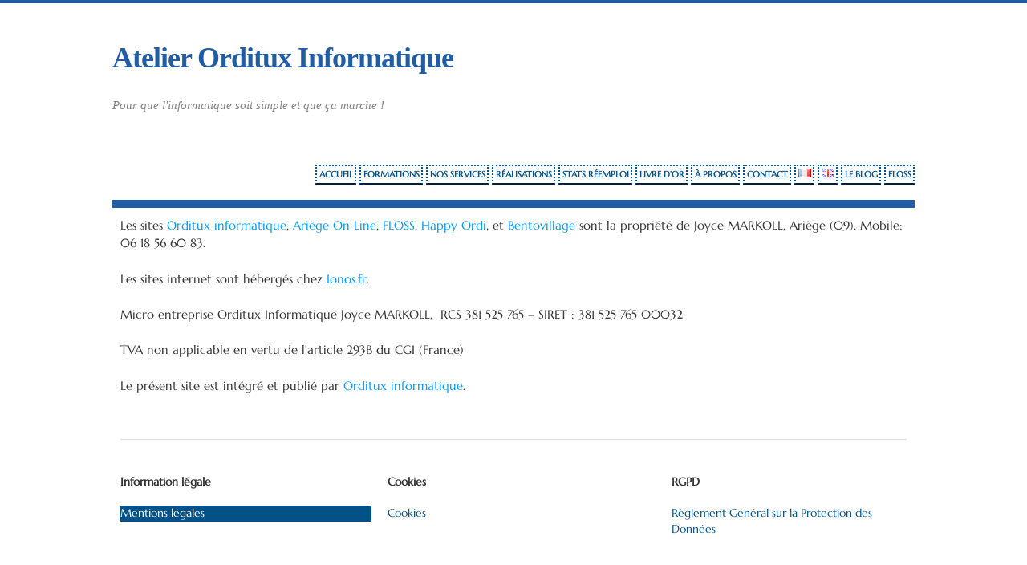

--- FILE ---
content_type: text/html; charset=UTF-8
request_url: https://orditux.org/mentions-legales/
body_size: 8113
content:
<!DOCTYPE html>
<!--[if lt IE 9]>
<html id="unsupported" lang="fr-FR">
<![endif]-->
<!--[if IE 9]>
<html id="ie9" lang="fr-FR">
<![endif]-->
<!--[if !(IE 6) | !(IE 7) | !(IE 8) | !(IE 9)  ]>
<html lang="fr-FR">
<![endif]-->
<head>
<meta charset="UTF-8" />
<meta name="viewport" content="width=device-width, initial-scale=1" />
<title> &raquo; Mentions légales</title>
<link rel="profile" href="http://gmpg.org/xfn/11" />
<link rel="pingback" href="https://orditux.org/xmlrpc.php" />

<meta name='robots' content='max-image-preview:large' />
<link rel="alternate" href="https://orditux.org/mentions-legales/" hreflang="fr" />
<link rel="alternate" href="https://orditux.org/en/legal-information/" hreflang="en" />
<link rel='dns-prefetch' href='//stats.wp.com' />
<link rel='preconnect' href='//i0.wp.com' />
<link rel="alternate" type="application/rss+xml" title="Atelier Orditux Informatique &raquo; Flux" href="https://orditux.org/feed/" />
<link rel="alternate" type="application/rss+xml" title="Atelier Orditux Informatique &raquo; Flux des commentaires" href="https://orditux.org/comments/feed/" />
<link rel="alternate" title="oEmbed (JSON)" type="application/json+oembed" href="https://orditux.org/wp-json/oembed/1.0/embed?url=https%3A%2F%2Forditux.org%2Fmentions-legales%2F&#038;lang=fr" />
<link rel="alternate" title="oEmbed (XML)" type="text/xml+oembed" href="https://orditux.org/wp-json/oembed/1.0/embed?url=https%3A%2F%2Forditux.org%2Fmentions-legales%2F&#038;format=xml&#038;lang=fr" />
<style id='wp-img-auto-sizes-contain-inline-css' type='text/css'>
img:is([sizes=auto i],[sizes^="auto," i]){contain-intrinsic-size:3000px 1500px}
/*# sourceURL=wp-img-auto-sizes-contain-inline-css */
</style>
<style id='wp-emoji-styles-inline-css' type='text/css'>

	img.wp-smiley, img.emoji {
		display: inline !important;
		border: none !important;
		box-shadow: none !important;
		height: 1em !important;
		width: 1em !important;
		margin: 0 0.07em !important;
		vertical-align: -0.1em !important;
		background: none !important;
		padding: 0 !important;
	}
/*# sourceURL=wp-emoji-styles-inline-css */
</style>
<link rel='stylesheet' id='columns-css' href='https://orditux.org/wp-content/plugins/columns/columns.css?ver=6.9' type='text/css' media='all' />
<link rel='stylesheet' id='gdc-css' href='https://orditux.org/wp-content/plugins/grid-shortcodes/css/gdc_custom_style.css?ver=6.9' type='text/css' media='all' />
<link rel='stylesheet' id='contact-form-7-css' href='https://orditux.org/wp-content/plugins/contact-form-7/includes/css/styles.css?ver=6.1.4' type='text/css' media='all' />
<link rel='stylesheet' id='debut-css' href='https://orditux.org/wp-content/themes/debut/style.css?ver=6.9' type='text/css' media='all' />
<link rel='stylesheet' id='debut-style-css' href='https://orditux.org/wp-content/themes/debut-orditux/style.css?ver=6.9' type='text/css' media='all' />
<link rel='stylesheet' id='genericons-css' href='https://orditux.org/wp-content/plugins/jetpack/_inc/genericons/genericons/genericons.css?ver=3.1' type='text/css' media='all' />
<script type="text/javascript" src="https://orditux.org/wp-includes/js/jquery/jquery.min.js?ver=3.7.1" id="jquery-core-js"></script>
<script type="text/javascript" src="https://orditux.org/wp-includes/js/jquery/jquery-migrate.min.js?ver=3.4.1" id="jquery-migrate-js"></script>
<script type="text/javascript" src="https://orditux.org/wp-content/themes/debut/js/debut.js?ver=6.9" id="debut-scripts-js"></script>
<link rel="https://api.w.org/" href="https://orditux.org/wp-json/" /><link rel="alternate" title="JSON" type="application/json" href="https://orditux.org/wp-json/wp/v2/pages/473" /><link rel="EditURI" type="application/rsd+xml" title="RSD" href="https://orditux.org/xmlrpc.php?rsd" />
<meta name="generator" content="WordPress 6.9" />
<link rel="canonical" href="https://orditux.org/mentions-legales/" />
<link rel='shortlink' href='https://orditux.org/?p=473' />
	<style>img#wpstats{display:none}</style>
		<link rel="apple-touch-icon" sizes="180x180" href="/wp-content/uploads/fbrfg/apple-touch-icon.png?v=A0mY045x4k">
<link rel="icon" type="image/png" sizes="32x32" href="/wp-content/uploads/fbrfg/favicon-32x32.png?v=A0mY045x4k">
<link rel="icon" type="image/png" sizes="16x16" href="/wp-content/uploads/fbrfg/favicon-16x16.png?v=A0mY045x4k">
<link rel="manifest" href="/wp-content/uploads/fbrfg/site.webmanifest?v=A0mY045x4k">
<link rel="mask-icon" href="/wp-content/uploads/fbrfg/safari-pinned-tab.svg?v=A0mY045x4k" color="#5bbad5">
<link rel="shortcut icon" href="/wp-content/uploads/fbrfg/favicon.ico?v=A0mY045x4k">
<meta name="msapplication-TileColor" content="#da532c">
<meta name="msapplication-config" content="/wp-content/uploads/fbrfg/browserconfig.xml?v=A0mY045x4k">
<meta name="theme-color" content="#ffffff">	<!-- Debut customizer CSS -->
	<style>
		#masthead {
			border-bottom: 10px solid #225ca3;
		}

		#masthead li.current-menu-item,
		#masthead li a:hover {
			background-color: #225ca3;
		}
	</style>
	<!--[if lt IE 9]>
	<script src="https://orditux.org/wp-content/themes/debut/js/html5shiv.min.js"></script>
	<![endif]-->
	<!-- Debut customizer CSS -->
	<style>
		body {
			border-color: #225ca3;
		}
		a, a:visited {
			color: #225ca3;
		}
		.main-navigation a:hover,
		.main-navigation .sub-menu a:hover,
		.main-navigation .children a:hover,
		.main-navigation a:focus,
		.main-navigation a:active,
		.main-navigation .current-menu-item > a,
		.main-navigation .current_page_item > a,
		.debut-lang:hover {
			background-color: #225ca3;
		}
	</style>
<noscript><style>.lazyload[data-src]{display:none !important;}</style></noscript><style>.lazyload{background-image:none !important;}.lazyload:before{background-image:none !important;}</style><style type="text/css" id="custom-background-css">
body.custom-background { background-image: url("https://orditux.org/wp-content/uploads/2011/04/fond-21.jpg"); background-position: left top; background-size: cover; background-repeat: no-repeat; background-attachment: fixed; }
</style>
	<link rel="icon" href="https://i0.wp.com/orditux.org/wp-content/uploads/2015/04/orditux-512x512.png?fit=32%2C32&#038;ssl=1" sizes="32x32" />
<link rel="icon" href="https://i0.wp.com/orditux.org/wp-content/uploads/2015/04/orditux-512x512.png?fit=192%2C192&#038;ssl=1" sizes="192x192" />
<link rel="apple-touch-icon" href="https://i0.wp.com/orditux.org/wp-content/uploads/2015/04/orditux-512x512.png?fit=180%2C180&#038;ssl=1" />
<meta name="msapplication-TileImage" content="https://i0.wp.com/orditux.org/wp-content/uploads/2015/04/orditux-512x512.png?fit=270%2C270&#038;ssl=1" />
		<style type="text/css" id="wp-custom-css">
			/* Le titre du site */
.site-title a {
    color: #225ca3 !important;
}

/* Le menu d'origine (sans espace entre les entrées) */
#menu-menu-principal-1 .menu-item, 
#menu-main-menu-1 .menu-item {
    border-width: 1.5px;
    border-color: #005289;
    border-style: dotted;
    border-bottom-style: outset;
}

/* Les liens à l'intérieur ne gâchent rien */
.menu-item a {
    text-decoration: none !important;
    color: #005289 !important;
}

/* L'état actif (Accueil) pour ne pas qu'il soit transparent */
.current-menu-item {
    background-color: #005289 !important;
}
.current-menu-item a {
    color: #ffffff !important;
}

/* Le reste du code original */
img.size-full { margin: 26px; }
.post p, h1, h2 { line-height: 1.5em; padding: 12px 0; }
.column { line-height: 1.5em; padding: 25px 0 40px; }
#wpforms-form-1790, #wpforms-1787, .wpforms-form-1690 { 
    line-height: 1.5em; padding-bottom: 40px; 
}		</style>
		</head>

<body class="wp-singular page-template page-template-full-width page-template-full-width-php page page-id-473 custom-background wp-theme-debut wp-child-theme-debut-orditux">
<div id="page" class="hfeed site">

	<header id="masthead" class="site-header" role="banner">
				<nav role="navigation" class="site-navigation small-navigation">
			<h1 class="assistive-text">Menu</h1>
			<div class="assistive-text skip-link"><a href="#content" title="Aller au contenu">Aller au contenu</a></div>
			<button class="menu-button">Menu</button>
			<div class="menu-menu-principal-container"><ul id="menu-menu-principal" class="menu"><li id="menu-item-589" class="menu-item menu-item-type-post_type menu-item-object-page menu-item-home menu-item-589"><a href="https://orditux.org/">Accueil</a></li>
<li id="menu-item-1910" class="menu-item menu-item-type-post_type menu-item-object-page menu-item-1910"><a href="https://orditux.org/formations/">Formations</a></li>
<li id="menu-item-788" class="menu-item menu-item-type-post_type menu-item-object-page menu-item-788"><a href="https://orditux.org/services/">Nos services</a></li>
<li id="menu-item-385" class="menu-item menu-item-type-post_type menu-item-object-page menu-item-385"><a href="https://orditux.org/realisations/">Réalisations</a></li>
<li id="menu-item-1511" class="menu-item menu-item-type-post_type menu-item-object-page menu-item-1511"><a href="https://orditux.org/statistiques-reemploi/">Stats réemploi</a></li>
<li id="menu-item-729" class="menu-item menu-item-type-post_type menu-item-object-page menu-item-729"><a href="https://orditux.org/livre-dor/" title="Livre d&rsquo;or">Livre d’or</a></li>
<li id="menu-item-1654" class="menu-item menu-item-type-post_type menu-item-object-page menu-item-1654"><a href="https://orditux.org/a-propos/">À propos</a></li>
<li id="menu-item-81" class="menu-item menu-item-type-post_type menu-item-object-page menu-item-81"><a href="https://orditux.org/contact/">Contact</a></li>
<li id="menu-item-2355-fr" class="lang-item lang-item-21 lang-item-fr current-lang lang-item-first menu-item menu-item-type-custom menu-item-object-custom menu-item-2355-fr"><a href="https://orditux.org/mentions-legales/" hreflang="fr-FR" lang="fr-FR"><img src="[data-uri]" alt="Français" width="16" height="11" style="width: 16px; height: 11px;" /></a></li>
<li id="menu-item-2355-en" class="lang-item lang-item-24 lang-item-en menu-item menu-item-type-custom menu-item-object-custom menu-item-2355-en"><a href="https://orditux.org/en/legal-information/" hreflang="en-GB" lang="en-GB"><img src="[data-uri]" alt="English" width="16" height="11" style="width: 16px; height: 11px;" /></a></li>
<li id="menu-item-466" class="menu-item menu-item-type-custom menu-item-object-custom menu-item-466"><a rel="me" href="https://orditux.org/aol/" title="Blog tous publics">Le blog</a></li>
<li id="menu-item-1336" class="menu-item menu-item-type-custom menu-item-object-custom menu-item-1336"><a rel="me" href="https://orditux.org/floss/" title="Blog technique">FLOSS</a></li>
</ul></div>		</nav>

		
		<hgroup>
			<h1 class="site-title"><a href="https://orditux.org/" title="Atelier Orditux Informatique" rel="home">Atelier Orditux Informatique</a></h1>
			<h2 class="site-description">Pour que l&#039;informatique soit simple et que ça marche !</h2>
		</hgroup>
		<nav role="navigation" class="site-navigation">
			<div class="menu-menu-principal-container"><ul id="menu-menu-principal-1" class="menu"><li class="menu-item menu-item-type-post_type menu-item-object-page menu-item-home menu-item-589"><a href="https://orditux.org/">Accueil</a></li>
<li class="menu-item menu-item-type-post_type menu-item-object-page menu-item-1910"><a href="https://orditux.org/formations/">Formations</a></li>
<li class="menu-item menu-item-type-post_type menu-item-object-page menu-item-788"><a href="https://orditux.org/services/">Nos services</a></li>
<li class="menu-item menu-item-type-post_type menu-item-object-page menu-item-385"><a href="https://orditux.org/realisations/">Réalisations</a></li>
<li class="menu-item menu-item-type-post_type menu-item-object-page menu-item-1511"><a href="https://orditux.org/statistiques-reemploi/">Stats réemploi</a></li>
<li class="menu-item menu-item-type-post_type menu-item-object-page menu-item-729"><a href="https://orditux.org/livre-dor/" title="Livre d&rsquo;or">Livre d’or</a></li>
<li class="menu-item menu-item-type-post_type menu-item-object-page menu-item-1654"><a href="https://orditux.org/a-propos/">À propos</a></li>
<li class="menu-item menu-item-type-post_type menu-item-object-page menu-item-81"><a href="https://orditux.org/contact/">Contact</a></li>
<li class="lang-item lang-item-21 lang-item-fr current-lang lang-item-first menu-item menu-item-type-custom menu-item-object-custom menu-item-2355-fr"><a href="https://orditux.org/mentions-legales/" hreflang="fr-FR" lang="fr-FR"><img src="[data-uri]" alt="Français" width="16" height="11" style="width: 16px; height: 11px;" /></a></li>
<li class="lang-item lang-item-24 lang-item-en menu-item menu-item-type-custom menu-item-object-custom menu-item-2355-en"><a href="https://orditux.org/en/legal-information/" hreflang="en-GB" lang="en-GB"><img src="[data-uri]" alt="English" width="16" height="11" style="width: 16px; height: 11px;" /></a></li>
<li class="menu-item menu-item-type-custom menu-item-object-custom menu-item-466"><a rel="me" href="https://orditux.org/aol/" title="Blog tous publics">Le blog</a></li>
<li class="menu-item menu-item-type-custom menu-item-object-custom menu-item-1336"><a rel="me" href="https://orditux.org/floss/" title="Blog technique">FLOSS</a></li>
</ul></div>		</nav>

				<div id="tertiary" class="widget-area" role="complementary">
			
			<!-- <aside id="search" class="widget widget_search">
									</aside>
			-->

					</div><!-- #tertiary .widget-area -->

	</header><!-- #masthead .site-header -->
	<div id="main">

		<div id="primary" class="site-content">
			<div id="content" role="main">

				
					
<article id="post-473" class="post-473 page type-page status-publish hentry">
	<div class="entry-content">
		<p>Les sites <a href="https://orditux.org/" target="_blank" rel="noopener">Orditux informatique</a>, <a href="https://orditux.org/aol" target="_blank" rel="noopener">Ariège On Line</a>, <a href="https://orditux.org/floss/" target="_blank" rel="noopener">FLOSS</a>, <a href="https://orditux.org/happy/" target="_blank" rel="noopener">Happy Ordi</a>, et <a href="https://orditux.org/bentovillage/" target="_blank" rel="noopener">Bentovillage</a> sont la propriété de Joyce MARKOLL, Ariège (09). Mobile: 06 18 56 60 83.</p>
<p>Les sites internet sont hébergés chez <a href="https://www.ionos.fr/" target="_blank" rel="noopener">Ionos.fr</a>.</p>
<p>Micro entreprise Orditux Informatique Joyce MARKOLL,  RCS 381 525 765 – SIRET : 381 525 765 00032</p>
<p>TVA non applicable en vertu de l’article 293B du CGI (France)</p>
<p>Le présent site est intégré et publié par <a href="https://orditux.org/">Orditux informatique</a>.</p>
					</div><!-- .entry-content -->
</article><!-- #post-473 -->

					

	<div id="comments" class="comments-area">

	
	
	
</div><!-- #comments .comments-area -->

				
			</div><!-- #content -->
		</div><!-- #primary .site-content -->


	</div><footer id="colophon" class="site-footer" role="contentinfo">
		<div class="widget-area footer-left" role="complementary">
			<aside id="nav_menu-6" class="widget widget_nav_menu"><h1 class="widget-title">Information légale</h1><div class="menu-information-legale-container"><ul id="menu-information-legale" class="menu"><li id="menu-item-2441" class="menu-item menu-item-type-post_type menu-item-object-page current-menu-item page_item page-item-473 current_page_item menu-item-2441"><a href="https://orditux.org/mentions-legales/" aria-current="page">Mentions légales</a></li>
</ul></div></aside>		</div>
		<div class="widget-area footer-center" role="complementary">
			<aside id="nav_menu-7" class="widget widget_nav_menu"><h1 class="widget-title">Cookies</h1><div class="menu-les-cookies-container"><ul id="menu-les-cookies" class="menu"><li id="menu-item-2443" class="menu-item menu-item-type-post_type menu-item-object-page menu-item-privacy-policy menu-item-2443"><a rel="privacy-policy" href="https://orditux.org/cookies/">Cookies</a></li>
</ul></div></aside>		</div>
		<div class="widget-area footer-right" role="complementary">
			<aside id="nav_menu-9" class="widget widget_nav_menu"><h1 class="widget-title">RGPD</h1><div class="menu-rgpd-container"><ul id="menu-rgpd" class="menu"><li id="menu-item-1523" class="menu-item menu-item-type-custom menu-item-object-custom menu-item-1523"><a href="https://orditux.org/rgpd/">Règlement Général sur la Protection des Données</a></li>
</ul></div></aside>		</div>

        <div style="clear:both; width:100%; text-align:center; padding-top:30px; padding-bottom:20px;">
            <p class="debut-credit">
                Powered by <a href="https://wordpress.org/">WordPress</a>. 
                Copyright &copy; 2026 Orditux.
            </p>
        </div>

	</footer></div><script type="speculationrules">
{"prefetch":[{"source":"document","where":{"and":[{"href_matches":"/*"},{"not":{"href_matches":["/wp-*.php","/wp-admin/*","/wp-content/uploads/*","/wp-content/*","/wp-content/plugins/*","/wp-content/themes/debut-orditux/*","/wp-content/themes/debut/*","/*\\?(.+)"]}},{"not":{"selector_matches":"a[rel~=\"nofollow\"]"}},{"not":{"selector_matches":".no-prefetch, .no-prefetch a"}}]},"eagerness":"conservative"}]}
</script>
<script type="text/javascript" id="eio-lazy-load-js-before">
/* <![CDATA[ */
var eio_lazy_vars = {"exactdn_domain":"","skip_autoscale":0,"bg_min_dpr":1.1,"threshold":0,"use_dpr":1};
//# sourceURL=eio-lazy-load-js-before
/* ]]> */
</script>
<script type="text/javascript" src="https://orditux.org/wp-content/plugins/ewww-image-optimizer/includes/lazysizes.min.js?ver=831" id="eio-lazy-load-js" async="async" data-wp-strategy="async"></script>
<script type="text/javascript" src="https://orditux.org/wp-includes/js/dist/hooks.min.js?ver=dd5603f07f9220ed27f1" id="wp-hooks-js"></script>
<script type="text/javascript" src="https://orditux.org/wp-includes/js/dist/i18n.min.js?ver=c26c3dc7bed366793375" id="wp-i18n-js"></script>
<script type="text/javascript" id="wp-i18n-js-after">
/* <![CDATA[ */
wp.i18n.setLocaleData( { 'text direction\u0004ltr': [ 'ltr' ] } );
//# sourceURL=wp-i18n-js-after
/* ]]> */
</script>
<script type="text/javascript" src="https://orditux.org/wp-content/plugins/contact-form-7/includes/swv/js/index.js?ver=6.1.4" id="swv-js"></script>
<script type="text/javascript" id="contact-form-7-js-translations">
/* <![CDATA[ */
( function( domain, translations ) {
	var localeData = translations.locale_data[ domain ] || translations.locale_data.messages;
	localeData[""].domain = domain;
	wp.i18n.setLocaleData( localeData, domain );
} )( "contact-form-7", {"translation-revision-date":"2025-02-06 12:02:14+0000","generator":"GlotPress\/4.0.1","domain":"messages","locale_data":{"messages":{"":{"domain":"messages","plural-forms":"nplurals=2; plural=n > 1;","lang":"fr"},"This contact form is placed in the wrong place.":["Ce formulaire de contact est plac\u00e9 dans un mauvais endroit."],"Error:":["Erreur\u00a0:"]}},"comment":{"reference":"includes\/js\/index.js"}} );
//# sourceURL=contact-form-7-js-translations
/* ]]> */
</script>
<script type="text/javascript" id="contact-form-7-js-before">
/* <![CDATA[ */
var wpcf7 = {
    "api": {
        "root": "https:\/\/orditux.org\/wp-json\/",
        "namespace": "contact-form-7\/v1"
    },
    "cached": 1
};
//# sourceURL=contact-form-7-js-before
/* ]]> */
</script>
<script type="text/javascript" src="https://orditux.org/wp-content/plugins/contact-form-7/includes/js/index.js?ver=6.1.4" id="contact-form-7-js"></script>
<script type="text/javascript" id="pll_cookie_script-js-after">
/* <![CDATA[ */
(function() {
				var expirationDate = new Date();
				expirationDate.setTime( expirationDate.getTime() + 31536000 * 1000 );
				document.cookie = "pll_language=fr; expires=" + expirationDate.toUTCString() + "; path=/; secure; SameSite=Lax";
			}());

//# sourceURL=pll_cookie_script-js-after
/* ]]> */
</script>
<script type="text/javascript" id="jetpack-stats-js-before">
/* <![CDATA[ */
_stq = window._stq || [];
_stq.push([ "view", {"v":"ext","blog":"14382054","post":"473","tz":"2","srv":"orditux.org","j":"1:15.4"} ]);
_stq.push([ "clickTrackerInit", "14382054", "473" ]);
//# sourceURL=jetpack-stats-js-before
/* ]]> */
</script>
<script type="text/javascript" src="https://stats.wp.com/e-202604.js" id="jetpack-stats-js" defer="defer" data-wp-strategy="defer"></script>
<script id="wp-emoji-settings" type="application/json">
{"baseUrl":"https://s.w.org/images/core/emoji/17.0.2/72x72/","ext":".png","svgUrl":"https://s.w.org/images/core/emoji/17.0.2/svg/","svgExt":".svg","source":{"concatemoji":"https://orditux.org/wp-includes/js/wp-emoji-release.min.js?ver=6.9"}}
</script>
<script type="module">
/* <![CDATA[ */
/*! This file is auto-generated */
const a=JSON.parse(document.getElementById("wp-emoji-settings").textContent),o=(window._wpemojiSettings=a,"wpEmojiSettingsSupports"),s=["flag","emoji"];function i(e){try{var t={supportTests:e,timestamp:(new Date).valueOf()};sessionStorage.setItem(o,JSON.stringify(t))}catch(e){}}function c(e,t,n){e.clearRect(0,0,e.canvas.width,e.canvas.height),e.fillText(t,0,0);t=new Uint32Array(e.getImageData(0,0,e.canvas.width,e.canvas.height).data);e.clearRect(0,0,e.canvas.width,e.canvas.height),e.fillText(n,0,0);const a=new Uint32Array(e.getImageData(0,0,e.canvas.width,e.canvas.height).data);return t.every((e,t)=>e===a[t])}function p(e,t){e.clearRect(0,0,e.canvas.width,e.canvas.height),e.fillText(t,0,0);var n=e.getImageData(16,16,1,1);for(let e=0;e<n.data.length;e++)if(0!==n.data[e])return!1;return!0}function u(e,t,n,a){switch(t){case"flag":return n(e,"\ud83c\udff3\ufe0f\u200d\u26a7\ufe0f","\ud83c\udff3\ufe0f\u200b\u26a7\ufe0f")?!1:!n(e,"\ud83c\udde8\ud83c\uddf6","\ud83c\udde8\u200b\ud83c\uddf6")&&!n(e,"\ud83c\udff4\udb40\udc67\udb40\udc62\udb40\udc65\udb40\udc6e\udb40\udc67\udb40\udc7f","\ud83c\udff4\u200b\udb40\udc67\u200b\udb40\udc62\u200b\udb40\udc65\u200b\udb40\udc6e\u200b\udb40\udc67\u200b\udb40\udc7f");case"emoji":return!a(e,"\ud83e\u1fac8")}return!1}function f(e,t,n,a){let r;const o=(r="undefined"!=typeof WorkerGlobalScope&&self instanceof WorkerGlobalScope?new OffscreenCanvas(300,150):document.createElement("canvas")).getContext("2d",{willReadFrequently:!0}),s=(o.textBaseline="top",o.font="600 32px Arial",{});return e.forEach(e=>{s[e]=t(o,e,n,a)}),s}function r(e){var t=document.createElement("script");t.src=e,t.defer=!0,document.head.appendChild(t)}a.supports={everything:!0,everythingExceptFlag:!0},new Promise(t=>{let n=function(){try{var e=JSON.parse(sessionStorage.getItem(o));if("object"==typeof e&&"number"==typeof e.timestamp&&(new Date).valueOf()<e.timestamp+604800&&"object"==typeof e.supportTests)return e.supportTests}catch(e){}return null}();if(!n){if("undefined"!=typeof Worker&&"undefined"!=typeof OffscreenCanvas&&"undefined"!=typeof URL&&URL.createObjectURL&&"undefined"!=typeof Blob)try{var e="postMessage("+f.toString()+"("+[JSON.stringify(s),u.toString(),c.toString(),p.toString()].join(",")+"));",a=new Blob([e],{type:"text/javascript"});const r=new Worker(URL.createObjectURL(a),{name:"wpTestEmojiSupports"});return void(r.onmessage=e=>{i(n=e.data),r.terminate(),t(n)})}catch(e){}i(n=f(s,u,c,p))}t(n)}).then(e=>{for(const n in e)a.supports[n]=e[n],a.supports.everything=a.supports.everything&&a.supports[n],"flag"!==n&&(a.supports.everythingExceptFlag=a.supports.everythingExceptFlag&&a.supports[n]);var t;a.supports.everythingExceptFlag=a.supports.everythingExceptFlag&&!a.supports.flag,a.supports.everything||((t=a.source||{}).concatemoji?r(t.concatemoji):t.wpemoji&&t.twemoji&&(r(t.twemoji),r(t.wpemoji)))});
//# sourceURL=https://orditux.org/wp-includes/js/wp-emoji-loader.min.js
/* ]]> */
</script>

</body>
</html>


--- FILE ---
content_type: text/css
request_url: https://orditux.org/wp-content/themes/debut-orditux/style.css?ver=6.9
body_size: 1258
content:
/*
Theme Name:     Début pour Orditux
Description:    Thème Début pour Orditux.
Author:         Fabrice
Author URI:     http://orditux.org
Template:       debut
Version:        1.0
*/

@import url('../debut/style.css');

@font-face {
	font-family: "Marcellus";
	src: url("Marcellus-Regular.ttf");
}


body {
	font-size: 1.3rem !important;
	font-family: Marcellus !important;
}

.widget-title {
	font-size: 1.4rem !important;
}

.site-footer, .widget-area {
	font-size: 1.2rem !important;
}

.entry-content {
	margin-top: 0;
        margin-bottom: 2rem !important;
	font-size: 1.3rem !important;
}

.entry-content h1 {
	font-size: 2rem !important;
}

.entry-content h2 {
	font-size: 1.7rem !important;
}

.entry-content h3 {
	font-size: 1.4rem !important;
}

.entry-content h4, .entry-content h5, .entry-content h6, #secondary, #tertiary {
	font-size: 1.1rem !important;
}

#masthead {
	padding-bottom: 20px;
	margin-bottom: 0.9em;
}


}

#masthead hgroup {
	width:330px;
	float: left;
}

#masthead div[class^="menu"]
 {
	margin: 50px 0 0 auto;
	width: auto;
	float: right;
}

#masthead ul {
	list-style: none;
	margin: 0;
}

#masthead ul li {
	display: inline-block;
	margin: -1px 0;
}

#masthead li a {
	display: block;
	font-size: 0.75em;
	line-height: 2em;
	font-weight: bold;
	text-transform: uppercase;
	padding: 0 3px;
	/*text-shadow: 1px 1px 0px rgba(0, 0, 0, 0.3);*/
}

#masthead li.current-menu-item a,
#masthead li a:hover
{
	color: #FFF;
	/*box-shadow: 1px 1px 1px rgba(0, 0, 0, 0.3);*/
}

.site-title {
    position: relative;
    z-index: 99;
    margin: 5px 0 5px 0;
    letter-spacing: 1px;
    font: normal normal normal 36px/36px Cabin,Georgia,Times,'Times New Roman',serif;
    font-weight: 500;
}

.site-title a,
.site-title a:hover {
    color: #373737;
    text-decoration: none;
}

.site-description {
    position: relative;
    z-index: 99;
    margin: 0;
    font: italic normal normal 15px/25px Georgia,Times,'Times New Roman',serif;
    color: #818181;
}



/* Headings */
h1, h2, h3, h4, h5, h6 {
	font-weight: 700;
	line-height: 1.1;
	margin: 0 0 .5em;
}
h1 {
	font-size: 38px;
	font-size: 3.8rem;
}
/*h2 {
	font-size: 40px;
	font-size: 2.5rem;
}*/

h2 {
	font-size: 150%;
}


/*h3 {
	font-size: 19px;
	font-size: 1.6rem;
}*/

h3 {
	font-size: 140%;
}
h4, h5, h6 {
	font-family: inherit;
	font-size: 14px;
	font-size: 1.4rem;
	text-transform: none !important;
}

/* Text elements */
b, strong {
	font-weight: 700;
}

.form-allowed-tags {
	visibility: hidden;
	height: 0;

}


.wp-caption-text {
	font-size: 1.1rem;
}

/*.main-navigation ul ul {
		top: 0.8rem;
}*/

#main {
	margin-top: 0;
}

p a span {
background-color: #eee;
padding: .5em;
font-weight: bold;
boder-radius: 5px;
font-size: 125%;
box-shadow: 1px 1px 3px #999;
margin-top: 0.9em;
}

p strong span {
background-color: #eee;
padding: .5em;
font-weight: bold;
boder-radius: 5px;
font-size: 125%;
box-shadow: 1px 1px 3px #999;
}

p a:hover span {
	background-color: #bacacc;
}

ul li {
	font-size: 115%;
}

p {
	font-size: 115%;
}

.menu-image-title {
 border-width: 1px;
 border-style: dotted;
 border-color:#7592C7;
 padding:3px;
}

ul#menu-a-visiter.menu .menu-image-title {
border-style: none;
}

ul#menu-a-visiter {
list-style: disc;
list-style-type: disc;
list-style-image: none;
list-style-position: outside;
}

.entry-content a:hover {
color: #ff6600;
font-weight: 700;
}

.entry-content a {
color: #0099FF;
}
